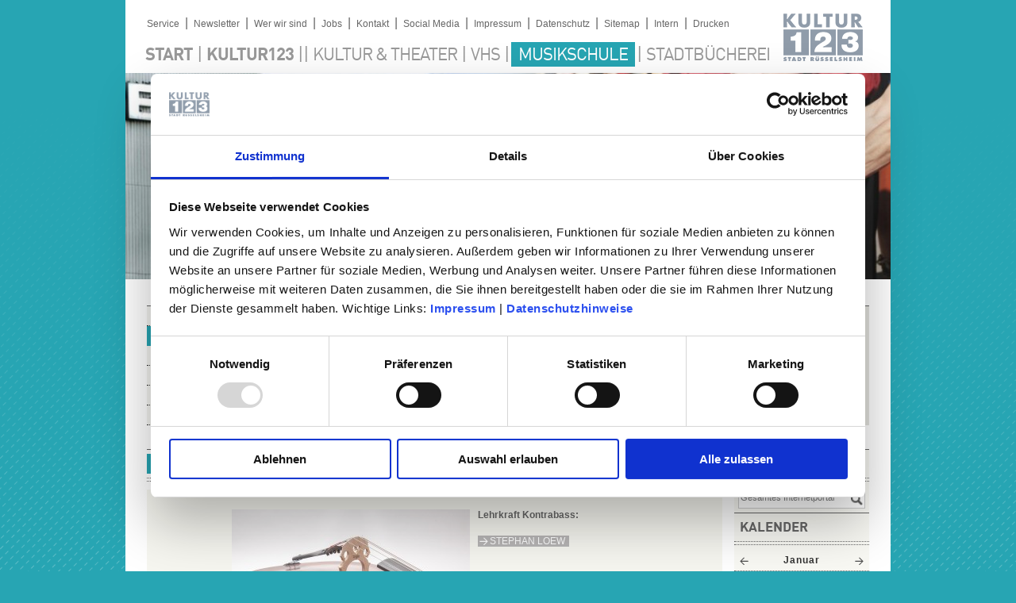

--- FILE ---
content_type: text/html; Charset=utf-8
request_url: https://kultur123ruesselsheim.de/musikschule/gesang-instrumental/streichinstrumente/kontrabass/KONTRABASS-K845.htm
body_size: 34530
content:
<!DOCTYPE HTML PUBLIC "-//W3C//DTD HTML 4.01 Transitional//EN" "http://www.w3.org/TR/html4/loose.dtd">
<html>
<head>
<link rel="canonical" href="https://kultur123ruesselsheim.de/musikschule/gesang-instrumental/streichinstrumente/kontrabass/KONTRABASS-E9684.htm">
<meta http-equiv="Content-Type" content="text/html; charset=utf-8">

<title>KONTRABASS</title>
<meta name="author" content="Thomas Bergler">
<meta name="keywords" content="Orchester, Kontrabass, Unterricht, Big, Gruppe, JahreEinzelEinzelGruppe, Hause, Notenst, Anschaffung, Anf, Jahren">
<meta name="description" content="">
<meta name="content-language" content="DE">
<meta name="robots" content="INDEX,FOLLOW">
<meta name="generator" content="Cabacos CMS (Version 6.4.3006) - http://www.cabacos-cms.de">
<link href="/app/css/staticstyles.css?cb=3230303432303231" rel="stylesheet" type="text/css">
<link href="/app/static/Cabacos_formats.css?cb=3230303432303231" rel="stylesheet" type="text/css">
<link href="/Read/Templates/K123-VST_Inhaltsseite.asp.css?cb=3230303432303231" rel="stylesheet" type="text/css">
<script type="text/javascript">

//Benachrichtigung aus ASP editorfunctions
//globale Javascriptvariablen aus ASP
var global_SessionMe = '/musikschule/gesang-instrumental/streichinstrumente/kontrabass/KONTRABASS-E9684.htm',
	global_SessionID = '48955452',
	global_Template = '/Read/Templates/K123-VST_Inhaltsseite.asp';
	var global_language = "de";
</script>
<script type="text/javascript">
	
</script>
<script src="/app/js/lib/prototype/prototype.min.js?cb=3230303432303231" type="text/javascript"></script>
<script src="/app/js/lib/scriptaculous/scriptaculous.js?cb=3230303432303231" type="text/javascript"></script>
<script type="text/javascript" src="/app/js/default.js?cb=3230303432303231"></script>
<!--
       Cabacos CMS - HEAD-Dokument f�r erweiterte HTML Eigenschaften
	   ====================================================================================

	   Dieses Dokument wird bei der dynamischen Erzeugung der Seiten dem HEAD Bereich des
	   HTML Codes hinzugefuegt und kann zum Laden bestimmter Daten, wie JavaScript o.ae.
	   benutzt werden.

	   In diesem Beispiel wird es genutzt, um die Internet Explorer spezifischen Anpassungen
	   des YAML Framework hinzuzufuegen.
	   F�r weitere Informationen zu diesem Thema konsultieren Sie bitte die YAML Dokumentation
	   auf www.yaml.de

	   Weitere Informationen zum HEAD-Dokument finden Sie im Cabacos CMS Handbuch.      -->
<!--[if lte IE 7]>
<link href="/Read/Templates/K123/css/iepatches.css" rel="stylesheet" type="text/css" />
<![endif]-->

<script id="Cookiebot" src="https://consent.cookiebot.com/uc.js" data-cbid="a9164b4a-0d7f-442e-966f-f5f07f0dc861" data-blockingmode="auto" type="text/javascript"></script>


<link href="/Read/Templates/K123/css/lightBlue.css" rel="stylesheet" type="text/css" />
<link rel="shortcut icon" href="/favicon.ico" type="image/x-icon" /><script type="text/javascript" src="/app/js/lib/lightbox/js/lightbox.js?cb=3230303432303231"></script>
<!--
Cabacos CMS Templateinformation
Template:				/Read/Templates/K123-VST_Inhaltsseite.asp
Template-CSS:			/Read/Templates/K123-VST_Inhaltsseite.asp.css
Variante: 				/Read/Varianten/k123-EinzelVariante.asp
Application-Template:	
Charset:				utf-8
Codepage:				65001
Me-Link:				/musikschule/gesang-instrumental/streichinstrumente/kontrabass/KONTRABASS-E9684.htm
Language:				DE
Browser:				Mozilla/5.0 (Macintosh; Intel Mac OS X 10_15_7) AppleWebKit/537.36 (KHTML, like Gecko) Chrome/131.0.0.0 Safari/537.36; ClaudeBot/1.0; +claudebot@anthropic.com)
BrowserLanguage			
UserLanguage:			
Rendermodus:			False
Application-Mode:		
UserID:					1
UserName:				
-->


</head>
<body onload="try{checkWindow ('false')}catch(e){};" id="cab_Body">
 
 <script src="https://static.b-ite.com/jobs-api/loader-v1/api-loader-v1.min.js"></script>
 
<div id="page_margins"><div id="page">
	<div id="header">
			<div id="topnav">
				<a class="skip" href="#navigation" title="skip link">Skip to the navigation</a><span class="hideme">.</span> 
				<a class="skip" href="#content" title="skip link">Skip to the content</a><span class="hideme">.</span>
			</div>
			<div id="topFixLinks">
				<div class="linkList">
					<a href="/K1323.htm">Service</a>|<a href="/K1324.htm">Newsletter</a>|<a href="/K1298.htm">Wer wir sind</a>|<a href="/K1325.htm">Jobs</a>|<a href="/K1331.htm">Kontakt</a>|<a style="margin-left:0;" href="/K1315.htm">Social Media</a>|<a href="/E2309.htm">Impressum</a>|<a href="/E8809.htm">Datenschutz</a>|<a href="/app/sitemap/default.asp?rid=598">Sitemap</a>|<a href="/K167.htm">Intern</a>|<a href="javascript:window.print();">Drucken</a>
				</div>
				
				<div class="Logo"><a href="/"><img title="Kultur 123" src="/Read/Templates/k123/bilder/Kultur123_Logo.png" width="100" height="60"/></a></div>
			</div>
			<div id="HeadNavigation"><ul><li><a  class="navpoint  first" href="/">Start</a></li><li class="delimiter">|</li><li><a href="/kultur123/WILLKOMMEN-BEI-KULTUR123-K1297.htm" class="navpoint  first">Kultur123</a></li><li class="delimiter">||<li><li><a href="/kultur-theater/WILLKOMMEN-BEI-KULTUR-THEATER-K600.htm" class="navpoint ">Kultur & Theater</a></li><li class="delimiter">|<li><li><a href="/vhs/WILLKOMMEN-BEI-DER-VHS-RSSELSHEIM-K601.htm" class="navpoint ">VHS</a></li><li class="delimiter">|<li><li><a href="/musikschule/WILLKOMMEN-AN-DER-MUSIKSCHULE-RSSELSHEIM-K602.htm" class="navpoint  parent">Musikschule</a></li><li class="delimiter">|<li><li><a href="/stadtbcherei/WILLKOMMEN-BEI-DER-STADTBCHEREI-RSSELSHEIM-K1006.htm" class="navpoint ">Stadtbücherei</a></li></ul></div>
			<div id="bannerArea colorSpan">
				
				<img src="/_obj/214DA06E-25E9-46B4-8D85-EFF1632ACE6D/inline/size/964x260/fit/ms_03.jpg" alt="Musikschule | Foto links: Miriam Claudi | Foto rechts: iStockphoto" title="Musikschule | Foto links: Miriam Claudi | Foto rechts: iStockphoto" border="0"><br>
			</div>
		</div>
		<!-- Der eigentliche Inhaltsbereich des Templates -->
		
		<div id="main">
		<div id="secNavi"><div class="sideNavi"><ul><li><a href="/musikschule/elementar-grundstufe/MUSIKALISCHE-BILDUNG-VON-ANFANG-AN-K659.htm" class="secNavPoint " >Elementar- & Grundstufe</a></li><li><a href="/musikschule/gesang-instrumental/INSTRUMENTALUNTERRICHT-K830.htm" class="secNavPoint  parent" >Gesang & Instrumental</a></li><li><a href="/musikschule/ensemble-ergnzungsfcher/ENSEMBLE-ERGNZUNGSFCHER-K851.htm" class="secNavPoint " >Ensemble & Ergänzungsfächer</a></li><li><a href="/musikschule/rock-pop-jazz/WILLKOMMEN-IM-FACHBEREICH-ROCK-POP-JAZZ-K1211.htm" class="secNavPoint " >Rock-Pop-Jazz</a></li><li><a href="/musikschule/veranstaltungen-workshops/VERANSTALTUNGEN-WORKSHOPS-K867.htm" class="secNavPoint " >Veranstaltungen & Workshops</a></li><li><a href="/musikschule/preise-informationen/PREISE-INFORMATIONEN-K875.htm" class="secNavPoint " >Preise & Informationen</a></li></ul></div><div class="subNavi"><ul><li class="SideLink NaviLevel3"><div class="sideInd closeUL " id="getTopNavUnder_1227"></div><a  href="/musikschule/gesang-instrumental/blasinstrumente/BLASINSTRUMENTE-K1227.htm" class="" >Blasinstrumente</a><li class="SideLink NaviLevel3"><a  href="/musikschule/gesang-instrumental/gesang/GESANG-K849.htm" class="" >Gesang</a></li>
<li class="SideLink NaviLevel3"><div class="sideInd closeUL " id="getTopNavUnder_1229"></div><a  href="/musikschule/gesang-instrumental/gitarren/GITARREN-K1229.htm" class="" >Gitarren</a><li class="SideLink NaviLevel3"><a  href="/musikschule/gesang-instrumental/keyboard/KEYBOARD-K1432.htm" class="" >Keyboard</a></li>
<li class="SideLink NaviLevel3"><a  href="/musikschule/gesang-instrumental/klavier/KLAVIER-K1431.htm" class="" >Klavier</a></li>
<li class="SideLink NaviLevel3"><a  href="/musikschule/gesang-instrumental/schlagzeug/SCHLAGZEUG-K848.htm" class="" >Schlagzeug</a></ul></li>
<ul><li class="SideLink NaviLevel3"><div class="sideInd closeUL  active" id="getTopNavUnder_1433"></div><a  href="/musikschule/gesang-instrumental/streichinstrumente/Streichinstrumente-K1433.htm" class=" parent" >Streichinstrumente</a><li class="emptyspace">&nbsp</li><li class="emptyspace">&nbsp</li><li class="emptyspace">&nbsp</li><li class="emptyspace">&nbsp</li><li class="emptyspace">&nbsp</li></ul><ul><li class="emptyspace">&nbsp</li><li class="emptyspace">&nbsp</li><li class="emptyspace">&nbsp</li><li class="emptyspace">&nbsp</li><li class="emptyspace">&nbsp</li><li class="emptyspace">&nbsp</li></ul></div><script src="/Read/templates/k123/js/dropout.js"></script></div>
		<!-- Der Seitenkopf des Templates -->
		
<!-- Die linke Spalte des dreispaltigen Templates -->
<div id="col1">
	<div id="col1_content" class="clearfix">
		<div>
			
<div class="SearchBox">
	
		<div class="headlineStyle"><span>Suche</span></div> 
		<form class="SearchBox_Form" id="suchfeld" name="suchfeld" action="/app/read/suchergebnisse.asp"
		method="post">	
		<input type="hidden" name="searchTemplate" id="searchTemplate" value="K123-1-Spalte.asp">				
		<input id="SearchBoxButton" type="image" src="/Read/Templates/k123/Bilder/search_icon.png"	value="wert" name="Senden">
		<input name="suchtext" id="cab_searchbox" type="text" value="Gesamtes Internetportal" onfocus="if(this.value=='Gesamtes Internetportal'){this.value='';this.addClassName('userValue');}" onblur="if(this.value==''){this.value='Gesamtes Internetportal';this.removeClassName('userValue');}" />
		</form>
		
</div>

 <form id="VSTform" action="/E3005.htm" method="get"> 
 	<div class="headlineStyle"><span>Kalender</span></div> 
	<div id="cab_calendar_modlet_537" class="cab_calendar cab_calendar_modlet">
		<div class="cab_calendar_yearview">
			<div class="cab_calendar_navigation">
				<span class="cab_calendar_navigate_prev">
					<a href="#" title="Dezember">&laquo;</a>
				</span>
				<span class="cab_calendar_navigate_next">
					<a href="#" title="Februar">&raquo;</a>
				</span>
				<span class="cab_calendar_navigate_current">Januar</span>
			</div>
			<div class="cab_calendar_eventlist"></div>
			<div class="cab_calendar_loader" style="display: none;"></div>
		</div>
		<script type="text/javascript" src="/app/modlets/calendar/js/calendar.js"></script> 
		<script type="text/javascript">
			new Event.observe(window, "load", function() { new cab_calendarModlet("cab_calendar_modlet_537", { browse_months: true, year: 2026, month: 1, day: 21, daynames: ["Mo", "Di", "Mi", "Do", "Fr", "Sa", "So"], monthnames: ["Januar", "Februar", "M&#228;rz", "April", "Mai", "Juni", "Juli", "August", "September", "Oktober", "November", "Dezember"], modletid: 537 }); });
		</script>
	</div> <!--<div id="cab_calendar_modlet_537" class="cab_calendar cab_calendar_modlet"><div class="cab_calendar_yearview"><div class="cab_calendar_navigation"><span class="cab_calendar_navigate_prev"><a href="#" title="Dezember">&laquo;</a></span><span class="cab_calendar_navigate_next"><a href="#" title="Februar">&raquo;</a></span><span class="cab_calendar_navigate_current">Januar</span></div><div class="cab_calendar_eventlist"><div class="cab_calendar_events_header"><span class="cab_calendar_weekday cab_calendar_weekofyear">&nbsp;</span><span class="cab_calendar_weekday cab_calendar_weekday1">Mo</span><span class="cab_calendar_weekday cab_calendar_weekday2">Di</span><span class="cab_calendar_weekday cab_calendar_weekday3">Mi</span><span class="cab_calendar_weekday cab_calendar_weekday4">Do</span><span class="cab_calendar_weekday cab_calendar_weekday5">Fr</span><span class="cab_calendar_weekday cab_calendar_weekday6">Sa</span><span class="cab_calendar_weekday cab_calendar_weekday7">So</span></div><div class="cab_calendar_date"><span class="cab_calendar_weekday cab_calendar_weekofyear">1</span><span class="cab_calendar_weekday cab_calendar_weekday1 cab_calendar_disable">29</span><span class="cab_calendar_weekday cab_calendar_weekday2 cab_calendar_disable">30</span><span class="cab_calendar_weekday cab_calendar_weekday3 cab_calendar_disable">31</span><span class="cab_calendar_weekday cab_calendar_weekday4">1</span><span class="cab_calendar_weekday cab_calendar_weekday5">2</span><span class="cab_calendar_weekday cab_calendar_weekday6">3</span><span class="cab_calendar_weekday cab_calendar_weekday7">4</span></div><div class="cab_calendar_date"><span class="cab_calendar_weekday cab_calendar_weekofyear">2</span><span class="cab_calendar_weekday cab_calendar_weekday1">5</span><span class="cab_calendar_weekday cab_calendar_weekday2">6</span><span class="cab_calendar_weekday cab_calendar_weekday3">7</span><span class="cab_calendar_weekday cab_calendar_weekday4">8</span><span class="cab_calendar_weekday cab_calendar_weekday5">9</span><span class="cab_calendar_weekday cab_calendar_weekday6">10</span><span class="cab_calendar_weekday cab_calendar_weekday7">11</span></div><div class="cab_calendar_date"><span class="cab_calendar_weekday cab_calendar_weekofyear">3</span><span class="cab_calendar_weekday cab_calendar_weekday1">12</span><span class="cab_calendar_weekday cab_calendar_weekday2">13</span><span class="cab_calendar_weekday cab_calendar_weekday3">14</span><span class="cab_calendar_weekday cab_calendar_weekday4">15</span><span class="cab_calendar_weekday cab_calendar_weekday5">16</span><span class="cab_calendar_weekday cab_calendar_weekday6">17</span><span class="cab_calendar_weekday cab_calendar_weekday7">18</span></div><div class="cab_calendar_date"><span class="cab_calendar_weekday cab_calendar_weekofyear">4</span><span class="cab_calendar_weekday cab_calendar_weekday1">19</span><span class="cab_calendar_weekday cab_calendar_weekday2">20</span><span class="cab_calendar_weekday cab_calendar_weekday3 cab_calendar_date_today cab_calendar_date_selected">21</span><span class="cab_calendar_weekday cab_calendar_weekday4">22</span><span class="cab_calendar_weekday cab_calendar_weekday5">23</span><span class="cab_calendar_weekday cab_calendar_weekday6">24</span><span class="cab_calendar_weekday cab_calendar_weekday7">25</span></div><div class="cab_calendar_date"><span class="cab_calendar_weekday cab_calendar_weekofyear">5</span><span class="cab_calendar_weekday cab_calendar_weekday1">26</span><span class="cab_calendar_weekday cab_calendar_weekday2">27</span><span class="cab_calendar_weekday cab_calendar_weekday3">28</span><span class="cab_calendar_weekday cab_calendar_weekday4">29</span><span class="cab_calendar_weekday cab_calendar_weekday5">30</span><span class="cab_calendar_weekday cab_calendar_weekday6">31</span><span class="cab_calendar_weekday cab_calendar_weekday7 cab_calendar_disable">1</span></div><div class="cab_calendar_date"><span class="cab_calendar_weekday cab_calendar_weekofyear">6</span><span class="cab_calendar_weekday cab_calendar_weekday1 cab_calendar_disable">2</span><span class="cab_calendar_weekday cab_calendar_weekday2 cab_calendar_disable">3</span><span class="cab_calendar_weekday cab_calendar_weekday3 cab_calendar_disable">4</span><span class="cab_calendar_weekday cab_calendar_weekday4 cab_calendar_disable">5</span><span class="cab_calendar_weekday cab_calendar_weekday5 cab_calendar_disable">6</span><span class="cab_calendar_weekday cab_calendar_weekday6 cab_calendar_disable">7</span><span class="cab_calendar_weekday cab_calendar_weekday7 cab_calendar_disable">8</span></div><div class="cab_calendar_loader"></div></div></div><script type="text/javascript" src="/app/modlets/calendar/js/calendar.js"></script>
<script type="text/javascript">
new Event.observe(window, "load", function() { new cab_calendarModlet("cab_calendar_modlet_537", { browse_months: true,  calendar_select: false, year: 2026, month: 1, day: 21, daynames: ["Mo", "Di", "Mi", "Do", "Fr", "Sa", "So"], monthnames: ["Januar", "Februar", "M&#228;rz", "April", "Mai", "Juni", "Juli", "August", "September", "Oktober", "November", "Dezember"], modletid: 537 }); });
</script></div>-->
<select name="Kategorie" id="Kategories">
	<option value="" target="/E3003.htm">Kultur123</option><option value="" target="/K633.htm">Kultur & Theater</option><option value=""  target="/E3016.htm">Volkshochschule</option><option value="" selected="selected"  target="/E3005.htm">Musikschule</option><option value="" target="/E3880.htm">Stadtb&uuml;cherei</option>
</select>
<input type="hidden" id="VibCalField" name="date" value="21.01.2026 22:09:53">
</form> <script type="text/javascript">
	CalVibdateObject = new Date();
	CalVibdateObject.setFullYear('2026');
	CalVibdateObject.setMonth('0');
	CalVibdateObject.setDate('21');
	if(!CalVibdateObject)
		CalVibdateObject = new Date();
	
	
	(function (mod, form, field, date) {
		if (!mod || !form || !field)
			return;
		mod.down('.cab_calendar_navigate_next').observe('click', function(e) {
			
			date.setDate(1);
			date.setMonth(date.getMonth() + 1);
			
		});
		mod.down('.cab_calendar_navigate_prev').observe('click', function(e) {
			
			date.setDate(1);
			date.setMonth(date.getMonth() - 1);
			
		});
	
		mod.observe('click', function (e) {
			var el = e.element(),
				eld = e.findElement('span.cab_calendar_weekday'),
				d = 0;
			if (!eld && el.hasClassName('cab_calendar_weekday'))
				eld = el;
			if (!eld || el.hasClassName('cab_calendar_weekofyear') || el.hasClassName('cab_calendar_disable') || !(d = parseInt(eld.innerHTML || '')))
				return;
			field.value = d + '.' + (date.getMonth() + 1) + '.' + date.getFullYear();
			
			form.submit();
		});
		$("Kategories").observe("change",function(e){
			var eT = Event.element(e), selectedNode = (eT.selectedOptions ? eT.selectedOptions[0] : eT.down(eT.selectedIndex));
			form.action = selectedNode.readAttribute("target");
			form.submit();
		});
	})($$('.cab_calendar_modlet')[0], $('VSTform'), $('VibCalField'), CalVibdateObject );
	
	if (1==2) {
	Event.observe(window, "load", initCalendarListeners);
	
	$$(".cab_calendar_navigation").first().select("span").invoke("observe", "click", handleCalendarNavis)
	function initCalendarListeners() { var timer = setTimeout(initCalendarHandlesForEventList, 300); $$(".cab_calendar_eventlist").first().setStyle({"visibility":"hidden"}) }
	function handleCalendarNavis(e) {
		var target = (Event.element(e).up(".cab_calendar_navigate_next") || Event.element(e).up(".cab_calendar_navigate_prev"));
		if (target) {
			if (target.hasClassName("cab_calendar_navigate_next")) {
				CalVibdateObject.setMonth(CalVibdateObject.getMonth() + 1);
				/*if (target.down("a").readAttribute("title") == "Januar")
				CalVibdateObject.setFullYear(CalVibdateObject.getFullYear() + 1,0);*/
			} else {
				CalVibdateObject.setMonth(CalVibdateObject.getMonth() - 1);
				/*if (target.down("a").readAttribute("title") == "Dezember")
				CalVibdateObject.setFullYear(CalVibdateObject.getFullYear() - 1,11);*/
			}
		}
		hiddenFieldUpdate();
		initCalendarListeners();
	}
	function hiddenFieldUpdate() {
		var field = ($("VibCalField") || null)
		if (field) {
			$("VibCalField").value = "" + CalVibdateObject.getDate() + "." + (CalVibdateObject.getMonth() + 1) + "." + CalVibdateObject.getFullYear()
		}
	}
	function initCalendarHandlesForEventList(ev) {
		var ar = $$(".cab_calendar_weekday");
		ar.invoke("stopObserving").invoke("observe", "click", function (e) {
			var t = Event.element(e);
			if (!t.hasClassName("cab_calendar_disable")) {
				ar.each(function (n) { n.removeClassName("cab_calendar_date_selected") });
				t.addClassName("cab_calendar_date_selected");
				console.log(Event.element(e));
				CalVibdateObject.setDate(0 + t.innerHTML);
				hiddenFieldUpdate();
			}
		})
			$$(".cab_calendar_eventlist").first().setStyle({"visibility":"visible"});
	}
	}
	</script>

<h2>&nbsp;Videos</h2><iframe width="160" height="100" src="https://www.youtube.com/embed/MTwjY_IePoc" frameborder="0" allow="accelerometer; autoplay; clipboard-write; encrypted-media; gyroscope; picture-in-picture" allowfullscreen></iframe>


<p><br></p><h2>Social Media</h2><p><a data-cke-saved-href="https://www.facebook.com/musikschule.ruesselsheim/" href="https://www.facebook.com/musikschule.ruesselsheim/" target="_blank" title="Facebookseite Theater Rüsselsheim"><img data-cke-saved-src="/_obj/4B88AE38-1AB1-4740-A138-894DB6E0B9D3/inline/size/40x/Facebook_grau_50.png" src="/_obj/4B88AE38-1AB1-4740-A138-894DB6E0B9D3/inline/size/40x/Facebook_grau_50.png" alt="Facebook_grau_50" title="Facebook_grau_50" style="width: auto; height: auto;" border="0">​​​​​​​</a><a data-cke-saved-href="https://www.instagram.com/musikschuleruesselsheim/" href="https://www.instagram.com/musikschuleruesselsheim/" target="_blank"><img data-cke-saved-src="/_obj/6B5137B3-598E-4EAE-A05F-39AB986EEBE3/inline/size/40x/Instagram_grau_50.png" src="/_obj/6B5137B3-598E-4EAE-A05F-39AB986EEBE3/inline/size/40x/Instagram_grau_50.png" alt="Instagram_grau_50" title="Instagram_grau_50" style="width: auto; height: auto;" border="0"></a><a data-cke-saved-href="https://www.youtube.com/results?search_query=musikschule+r%C3%BCsselsheim" href="https://www.youtube.com/results?search_query=musikschule+r%C3%BCsselsheim" target="_blank" title="Youtubeseite Musikschule Rüsselsheim"><img data-cke-saved-src="/_obj/34D05284-EF12-4656-88EA-2E02D2C66350/inline/size/40x/Youtube_grau_50.png" src="/_obj/34D05284-EF12-4656-88EA-2E02D2C66350/inline/size/40x/Youtube_grau_50.png" alt="Youtube_grau_50" title="Youtube_grau_50" style="width: auto; height: auto;" border="0"></a></p><h2>Kontakt</h2><p>Öffnungszeiten Musikschulbüro:</p><p>Montag, Dienstag, Donnerstag, Freitag:<br>10:00 - 13:00 Uhr</p><p>Mittwoch: 10:00 –&nbsp;16:30 Uhr</p><p>Tel.: 0 61 42 - 83 26 43</p><p><a data-cke-saved-href="mailto:musikschule@kultur123ruesselsheim.de" href="mailto:musikschule@kultur123ruesselsheim.de" target="_blank" class="linkButton">e-Mail</a>&nbsp;</p><h2>Team</h2><p>Das gesamte Team der Musikschule</p><p><a data-cke-saved-href="/kultur123/wer-wir-sind/das-team/team-musikschule/TEAM-MUSIKSCHULE-E10150.htm" href="/kultur123/wer-wir-sind/das-team/team-musikschule/TEAM-MUSIKSCHULE-E10150.htm" class="linkButton">Mehr</a></p>
		</div>
		<div>
			<h2>Anmeldung</h2><p><a data-cke-saved-href="/musikschule/ANMELDUNG-E10040.htm" href="/musikschule/ANMELDUNG-E10040.htm" target="_self" class="linkButton">Zur Anmeldung</a></p>
		</div>
	</div>
</div>
<div id="col3">
	<div id="col3_content" class="clearfix">
		<a id="content" name="content"></a>
        
		<h1><span class="colorSpan"><p>Kontrabass</p></span></h1> 
         <div id='appContent'><!-- Die Variante des Beispieltemplates fuer die Anzeige eines einzelnen Eintrags -->
<div class="EinzelVariante">
	
	<!-- Der Inhalt des Eintrags -->
	<div><div class="Cab_snippetContainer VASnippet"><div class="Cab_snippetProps Snippet_ShowLeftImage Snippet_ShowLeftImageSubTitle"><div class="LeftImageArea"><div class="Cab_snippetCell LeftImage"><p><img data-cke-saved-src="/_obj/C4398AE8-9A78-4D6F-98BE-8423E9A22651/inline/size/300x/2018_02_08_Kontrabass_Peter_Thomas.jpg" src="/_obj/C4398AE8-9A78-4D6F-98BE-8423E9A22651/inline/size/300x/2018_02_08_Kontrabass_Peter_Thomas.jpg" alt="Kontrabass | Foto: Peter Thomas" title="Kontrabass | Foto: Peter Thomas" border="0" style="width: auto; height: auto;"></p></div><div class="Cab_snippetCell Cab_PictureSubtitle"><p>Kontrabass | Foto: Peter Thomas</p></div></div><div class="Cab_snippetCell RightImage1"><img data-cke-saved-src="/Read/Snippets/Snippet Musterbild.jpg" src="/Read/Snippets/Snippet Musterbild.jpg" width="60" border="0" alt="Dies ist ein Beispielbild und kann ersetzt werden." title="Dies ist ein Beispielbild und kann ersetzt werden."></div><div class="Cab_snippetCell RightImage2"><img data-cke-saved-src="/Read/Snippets/Snippet Musterbild.jpg" src="/Read/Snippets/Snippet Musterbild.jpg" width="60" border="0" alt="Dies ist ein Beispielbild und kann ersetzt werden." title="Dies ist ein Beispielbild und kann ersetzt werden."></div><div class="Content Cab_snippetCell"><p><strong>Lehrkraft Kontrabass:</strong></p><p><br></p><p><a data-cke-saved-href="/kultur123/wer-wir-sind/das-team/team-musikschule/LOEW-STEPHAN-E8660.htm" href="/kultur123/wer-wir-sind/das-team/team-musikschule/LOEW-STEPHAN-E8660.htm" class="linkButton">Stephan Loew</a></p></div></div></div><p style="margin-bottom:13px"><br></p><p style="margin-bottom:13px"><b>Der Bass</b></p><p style="margin-bottom:13px">ist das tiefste Streichinstrument,</p><ul><li>das mir Spaß macht, weil es so toll klingt</li><li>mit dem ich jede Musik spielen kann, die mir gefällt</li><li>das ich alleine spielen kann oder mit anderen zusammen</li><li style="margin-bottom:13px">das im Orchester und in der Big-Band gebraucht wird</li></ul><p style="margin-bottom:13px"><b>Bass lernen</b></p><ul><li>kann ich ab 7 Jahren (abhängig von der Körpergröße) im Einzel- oder Gruppenunterricht</li><li>und auch als Erwachsene und Erwachsener</li><li>nach ein bis zwei Jahren Unterricht spiele ich im Orchester oder/und der Big-Band mit</li><li style="margin-bottom:13px">und sitze bald auch richtig cool auf der Bühne</li></ul><p style="margin-bottom:16px"><br></p><p style="margin-bottom:16px"><b>Ein paar Details</b></p><ol><li style="text-align:justify"><b>Das eigene Instrument</b></li></ol><p style="margin-left:24px; text-align:justify">Für Anfängerinnen und Anfänger stellt die Musikschule Leihinstrumente, soweit vorhanden, zur Verfügung. Vor der Anschaffung eines eigenen Basses sollte man sich von der Lehr-kraft beraten lassen. Geeignete Instrumente sind ab etwa 2.000 € beim Bassbauer erhältlich.</p><ol start="2"><li style="text-align:justify"><b>Zubehör</b></li></ol><p style="margin-left:24px; text-align:justify"><b>Hocker und Notenständer</b><br>Für das Spielen zu Hause werden ein Basshocker und ein Notenständer benötigt.</p><p style="margin-left:24px; text-align:justify"><b>Notenmaterial</b><br>In regelmäßigen Abständen müssen Noten gekauft werden. Die Anschaffung erfolgt in Rücksprache mit der Lehrkraft.</p><ol start="3"><li style="text-align:justify"><b>Übung macht die Meisterin – den Meister</b></li></ol><p style="margin-left:24px; text-align:justify">Ohne regelmäßiges „Trainieren“ zu Hause sind Fortschritte auf dem Bass kaum zu erreichen. Geduldige und verständnisvolle Eltern sind eine große Hilfe.</p><ol start="4"><li style="text-align:justify"><b>Kammermusik, Spielkreise, Orchester und Big-Band</b></li></ol><p style="margin-left:24px; text-align:justify">Je nach Lernfortschritt kann der Unterricht durch die Teilnahme an einem Ensemble oder Orchester erweitert werden.</p><h3>KOSTEN</h3><table width="100%" border="0" cellspacing="0" cellpadding="0" summary="" cabacostablestyle="1-00#TableTempl_01#0#0#HighCell" _prototypeuid="20" class="TableTempl_01 cke_show_border"><tbody><tr><td class="HightTD"><table width="100%" border="0" cellspacing="0" cellpadding="0" summary="" cabacostablestyle="1-00#TableTempl_01#0#0#HighCell" class="TableTempl_01 cke_show_border"><tbody><tr><td width="20%" class="HightTD"><p><strong>Unterrichtsart</strong></p></td><td width="20%" class="HightTD"><strong>Teilnehmerkreis</strong></td><td width="20%" class="HightTD">&nbsp;<strong>Unterrichtsminuten<br>&nbsp; &nbsp;pro Woche</strong></td><td width="20%" class="HightTD">&nbsp;<strong>Monatsrate</strong></td><td width="20%" class="HightTD"><strong>&nbsp;Jahresentgelt</strong></td></tr><tr><td class="LowTD"><p>Unterricht bis 18 Jahre</p></td><td class="LowTD">Einzel<br>Einzel<br>Gruppe 2-4<br>Gruppe ab 5</td><td style="text-align: center;" class="LowTD">30<br>45<br>45<br>60</td><td style="text-align: center;" class="LowTD">&nbsp;&nbsp;72 €<br>101 €<br>&nbsp; 66 €<br>&nbsp; 66 €</td><td style="text-align: center;" class="LowTD">&nbsp;&nbsp;864 €<br>1212 €<br>&nbsp; 792 €<br>&nbsp; 792 €</td></tr><tr><td class="HightTD">&nbsp;Unterricht ab 18&nbsp; &nbsp;Jahre</td><td class="HightTD">Einzel<br>Einzel<br>Gruppe 2-4<br>Gruppe ab 5</td><td style="text-align: center;" class="HightTD">30<br>45<br>45<br>60</td><td style="text-align: center;" class="HightTD">&nbsp;&nbsp;87&nbsp;€<br>125 €<br>&nbsp; 80 €<br>&nbsp; 80 €</td><td style="text-align: center;" class="HightTD">1044&nbsp;€<br>1500 €<br>&nbsp; 960 €<br>&nbsp; 960 €</td></tr></tbody></table>&nbsp; &nbsp;Leihentgelt Kontrabass 21,50 €</td></tr></tbody></table><h3>ANMELDUNG</h3><p>​​​​​​​<br>Bitte benutzen Sie den Anmeldelink in der rechten Aussenspalte​​​​​​​</p> </div>
	
	<!-- Die Moeglichkeit, bei gekuerzter Anzeige den vollen Eintrag anzuzeigen -->
	<div></div>
	
	<!-- Die Moeglichkeit, bei einer weitergeleiteten Anzeige zurueckzukehren -->
	<div></div>
		
</div></div>
		
		
        
	</div>	
</div>
<div id="ie_clearing">
</div>


</div>
<!-- Die Fusszeile des Templates -->
</div>

<script>
Event.observe(window,'load',function(){
	if($('cab_Body').hasClassName('cab_isEditor')){
		setTimeout(function(){
			// console.log('before',$$('*[id=Cab_imageCell_CurrentEdited]'));
			$$('*[id=Cab_imageCell_CurrentEdited]').invoke('removeAttribute','id');
			//console.log('after',$$('*[id=Cab_imageCell_CurrentEdited]'));
		},2000)
	}
})
</script>
</div> </div>

	<script type="text/javascript">		Event.observe(window, 'keydown', function (n) { if (n.altKey && n.ctrlKey && n.keyCode == 76) cab_flyAjaxLogin(); })</script>
<!--Debug-Info

0,0000 sek. - (0,0000) - Start Rendering
0,0000 sek. - (0,0000) - Anzahl der Sessions: 70
0,0000 sek. - (0,0000) - Anzahl der Bot-Sessions: 66
0,0000 sek. - (0,0000) - Angefragte URL: https://kultur123ruesselsheim.de:443/musikschule/gesang-instrumental/streichinstrumente/kontrabass/KONTRABASS-K845.htm
0,0469 sek. - (0,0469) - Beginn content Klarlinks
0,0469 sek. - (0,0000) - Ende content Klarlinks
0,0625 sek. - (0,0156) - Angefragte Seite ausgewertet
0,0625 sek. - (0,0000) - Rubrikeigenschaften gelesen
0,0625 sek. - (0,0000) - Rechte geprüft
0,0625 sek. - (0,0000) - Ansichten geprüft
0,0781 sek. - (0,0156) - getContent SQL zusammengebaut
0,1250 sek. - (0,0469) - getContent SQL ausgeführt
0,1250 sek. - (0,0000) - getContent Template ermitteln
0,1406 sek. - (0,0156) - Fileexist ermittelt aus Cache: /Read/Varianten/k123-EinzelVariante.asp - Wahr
0,1719 sek. - (0,0313) - Fileexist ermittelt aus Cache: /Read/Templates/K123-VST_Inhaltsseite.asp - Wahr
0,1719 sek. - (0,0000) - getContent Template ermittelt
0,1719 sek. - (0,0000) - getContent Variante Textfile ziehen
0,1719 sek. - (0,0000) - getContent Variante Textfile gezogen
0,1875 sek. - (0,0156) - getContent starte BuildContentElements
0,2344 sek. - (0,0469) - vor onload
0,2344 sek. - (0,0000) - Beginn content Klarlinks
0,2500 sek. - (0,0156) - Ende content Klarlinks
0,2500 sek. - (0,0000) - Beginn content Klarlinks
0,2500 sek. - (0,0000) - Ende content Klarlinks
0,2500 sek. - (0,0000) - Beginn content Klarlinks
0,2500 sek. - (0,0000) - Ende content Klarlinks
0,2500 sek. - (0,0000) - Beginn content Klarlinks
0,2500 sek. - (0,0000) - Ende content Klarlinks
0,2500 sek. - (0,0000) - nach onload
0,2500 sek. - (0,0000) - vor dem Replacing
0,2500 sek. - (0,0000) - nach replace 95 replaces
0,2656 sek. - (0,0156) - getContent BuildContentElements fertig
0,2656 sek. - (0,0000) - getContent ausgeführt
0,2656 sek. - (0,0000) - Logging ausgeführt
0,2813 sek. - (0,0157) - StartReading eingeleitet
0,2813 sek. - (0,0000) - left Corner bilden
0,2813 sek. - (0,0000) - CSS einbinden
0,2813 sek. - (0,0000) - Fileexist ermittelt aus Cache: /Read/Templates/K123-VST_Inhaltsseite.asp.css - Wahr
0,2813 sek. - (0,0000) - Fileexist ermittelt aus Cache: C:\Daten\Internetseiten\kultur123ruesselsheim.de\HT-Docs\Read\Templates\K123-VST_Inhaltsseite.head.asp - Wahr
0,3281 sek. - (0,0468) - Headfile einbinden
0,3438 sek. - (0,0157) - Head fertig
0,3438 sek. - (0,0000) - Beginn Redakbuttons
0,3438 sek. - (0,0000) - Ende Redakbuttons
0,3438 sek. - (0,0000) - Template vor Ausführung
0,3750 sek. - (0,0312) - Beginn content Klarlinks
0,3750 sek. - (0,0000) - Ende content Klarlinks
0,3750 sek. - (0,0000) - start Navi
0,3750 sek. - (0,0000) - SQL zusammengebaut 
0,4063 sek. - (0,0313) - SQL ausgef?hrt
1,0938 sek. - (0,6875) - NaviHTML wird gebaut mit LOOPS:208
1,0938 sek. - (0,0000) - End Navi (Loops:252)
1,0938 sek. - (0,0000) - Beginn content Klarlinks
1,0938 sek. - (0,0000) - Ende content Klarlinks
1,0938 sek. - (0,0000) - Beginn content Klarlinks
1,0938 sek. - (0,0000) - Ende content Klarlinks
1,1094 sek. - (0,0156) - Beginn content Klarlinks
1,1094 sek. - (0,0000) - Ende content Klarlinks
1,1094 sek. - (0,0000) - Beginn content Klarlinks
1,1094 sek. - (0,0000) - Ende content Klarlinks
1,1719 sek. - (0,0625) - ModletScript: / /app/modlets/Calendar | ModletTyp:modlet | ID : 537
1,1719 sek. - (0,0000) - Beginn content Klarlinks
1,1719 sek. - (0,0000) - Ende content Klarlinks
1,1875 sek. - (0,0156) - Beginn content Klarlinks
1,1875 sek. - (0,0000) - Ende content Klarlinks
1,2031 sek. - (0,0156) - Beginn content Klarlinks
1,2031 sek. - (0,0000) - Ende content Klarlinks
1,2031 sek. - (0,0000) - Beginn content Klarlinks
1,2031 sek. - (0,0000) - Ende content Klarlinks
1,2031 sek. - (0,0000) - Beginn content Klarlinks
1,2031 sek. - (0,0000) - Ende content Klarlinks
1,2031 sek. - (0,0000) - ModletScript: / /app/modlets/InsertHTMLText | ModletTyp:modlet | ID : 7362
1,2188 sek. - (0,0157) - Beginn content Klarlinks
1,2188 sek. - (0,0000) - Ende content Klarlinks
1,2188 sek. - (0,0000) - Beginn content Klarlinks
1,2188 sek. - (0,0000) - Ende content Klarlinks
1,2344 sek. - (0,0156) - Beginn content Klarlinks
1,2344 sek. - (0,0000) - Ende content Klarlinks
1,2344 sek. - (0,0000) - Beginn content Klarlinks
1,2344 sek. - (0,0000) - Ende content Klarlinks
1,2344 sek. - (0,0000) - Beginn content Klarlinks
1,2344 sek. - (0,0000) - Ende content Klarlinks
1,2344 sek. - (0,0000) - Beginn content Klarlinks
1,2344 sek. - (0,0000) - Ende content Klarlinks
1,2344 sek. - (0,0000) - Beginn content Klarlinks
1,2344 sek. - (0,0000) - Ende content Klarlinks
1,2344 sek. - (0,0000) - Template nach Ausführung
1,2500 sek. - (0,0156) - end Reading ausgeführt


Summe Erstellungszeiten: 18816,5934999999
Anzahl erstellter Seiten: 19652
Durchschnittliche Erstellungszeit: 0,957490001017704
--></body>
</html>


--- FILE ---
content_type: text/css
request_url: https://kultur123ruesselsheim.de/Read/Templates/K123-VST_Inhaltsseite.asp.css?cb=3230303432303231
body_size: 708
content:
@import url(/Read/Templates/K123.asp.css);
@import url(/Read/Templates/K123-VST.asp.css);

@media all{
	.VST_Logos_Area {
		background-color: #F6F6F0;
		padding: 0px 20px 15px 107px;
		overflow: hidden;
	}
	.VST_Logos {
		border-top: 1px solid #000000;
		background-color: #ffffff;
	}
	.VST_Logos_Area .Title{
		padding: 3px 5px 3px 20px;
		font-size: 8px;
		letter-spacing: 1px;
	}
	.VST_Logos_Area .Content{
		padding: 0 5px 15px 20px;
	}
	.VST_Logos_Area .Content p{
		margin: 0;
	}
	.VST_Logos_Area br{
		display: none;
	}
	
	/*#col3_content h1 > .colorSpan {
		padding: 0;
		line-height: 28px;
	}
	#col3_content h1 > .colorSpan > p {
		padding: 0 0 0 8px;
	}*/
	
	
}

--- FILE ---
content_type: text/css
request_url: https://kultur123ruesselsheim.de/Read/Templates/K123/css/lightBlue.css
body_size: 753
content:
 @media all {
	body, .linkColorButton, #DHTMLSuite_paneContentcenter, .cab_calendar_modlet .cab_calendar_yearview .cab_calendar_eventlist .cab_calendar_date .cab_calendar_date_selected { background-color: rgb(39,165,179); }
	#HeadNavigation .navpoint.selected, #HeadNavigation .navpoint.parent, #secNavi .parent, #secNavi .selected, #secNavi .dropout, .colorSpan  , h3 { background: rgb(39,165,179); }
	.colorFont,.cab_Vib_Headline a, .Cab_Vibus .Date, .cab_calendar_modlet .cab_calendar_yearview .cab_calendar_eventlist .cab_calendar_date .cab_calendar_event { color: rgb(39,165,179); }
	div#MobileNavigation .additionalNavigationContent #suchfeld, div#MobileNavigation .additionalNavigationContent #kurssucheForm {border-color:rgb(39,165,179);}
}

--- FILE ---
content_type: text/css
request_url: https://kultur123ruesselsheim.de/Read/Templates/K123-VST.asp.css
body_size: 2117
content:
@import url(/Read/Templates/K123.asp.css);

@media all{
	#col3 { width: auto; margin: 0px 185px 0px 0px;}
	#appContent {background-color: #F6F6F0;margin-top: 10px;padding: 0px 20px 0 107px;overflow:hidden;}
	#imagelinked_slideshow_431 {
		float: left;
		margin: 0 15px 25px 0px;
		width: 300px!important;
	}
	#imagelinked_slideshow_431 div.imagelinked_slideshow div.desc
{
	
width: 300px;
	
position: absolute;
	
top: auto;
	
left:0;
	
	
top: 100%;
	
z-index: 1;
	
background: none;
	
font-size: 11px;
	
color: #999;
	
border-bottom: 1px dotted #666;
}

.icons {
    position: relative;
    float: right;
    margin-top:  5px;
}


.icons {
    position: relative;
    float: right;
    margin-top:  5px;
}

.icon {
    width: 70px;
    height: 60px;
    float: left;
    margin-left: 5px;
}
.icon:first-child {
    margin-left:  0;
}
.icon img {
    max-width: 100%;
    max-height: 100%;
    margin: 0 auto;
}
.sponsor {
    height: 39px;
    float: left;
    margin-right: 15px;
}

.sponsor img {
    max-height: 100%;
}

.Sponsoren {
    padding: 20px;
    margin: 20px 0 0;
    border-top: 1px solid black;
    overflow: hidden;
    background: white;
    position: relative;
}
.Besetzung {
    color: rgb(159,52,52);
    font-weight: bold;
    padding-top: 10px;
}
.tipps {
    overflow: hidden;
    margin-top: 10px;
}
.Tipp {
    position: relative;
    padding-bottom: 10px;
    margin: 10px 0;
}
.TippIcon {
    margin-bottom: 5px;
}

#main .EinzelVariante > Div > div .TippIcon IMG, #main .EinzelVariante > Div > div .icon IMG {
    height: auto!important;
    width: auto!important;
    margin: 0;
}

.TippLink.linkbox {
    position: absolute;
    bottom: 0px;
    right: 0;
    top: auto;
}

.videos {
    margin-top:  10px;
}
.Sponsoren:before {
    content: 'Kooperationen, Förderung & Sponsoring';
    float: left;
    display: block;
    width:  100%;
    position: absolute;
    top: 2px;
    font-size: 70%;
    color: #000;
}

.EinzelVariante {
    margin: 15px 0;
}
}

--- FILE ---
content_type: application/javascript
request_url: https://kultur123ruesselsheim.de/Read/templates/k123/js/dropout.js
body_size: 2532
content:
Event.observe(window, "load", function () {
	var indicators = $$(".sideInd"),
		overlayBox = $("BelowNaviOverlay") || function () { document.body.insert({ bottom: new Element("div", { "id": "BelowNaviOverlay" }) }); return $("BelowNaviOverlay") } (),
		overlay_timeout,

	showBelowTopLevel = function (event) {
		Event.stop(event);
		var targetEl = Event.element(event),
            TargetNavpoint = targetEl.identify().split("_")[1];
		if (isNaN(TargetNavpoint)) { return; }
		new Ajax.Request('/Read/Templates/k123/ajax/topNavi.ajax.asp', {
			parameters: { RubrikID: TargetNavpoint, cb: parseInt(Math.random() * 100) },
			onComplete: function (r) {
				var myJson = r.responseJSON.mainRS,
                    output = "",
                    linkTemplate = new Template('<a class="link #{active}" style="padding-left:#{padding}px" href="#{FullName}">#{Bezeichnung}</a>'),
                    HeadTemplate = new Template('<a class="head" href="#{FullName}">#{Bezeichnung}</a>');
				myJson.each(function (n) {
					var navilevel = ((n.sortierer.split("-").length) - 1), Data = {
						FullName: n.fullname,
						Bezeichnung: n.bezeichnung,
						navilevel: navilevel,
						active : (n.currentid == n.rubrikid ? " colorSpan" :  ""),
						padding: ((navilevel - 4) * 5) + 8
					}
					if (n.rubrikid == TargetNavpoint) {

					} else {
						output += linkTemplate.evaluate(Data);
					}
				});
				overlayBox.clonePosition(targetEl.up(), { setHeight: false, setWidth: false, offsetLeft: 0, offsetTop: 25 });
				overlayBox.update(output);
				overlayBox.appear({ duration: 0.3 });
				targetEl.up().down("a").addClassName("dropout");
				targetEl.addClassName("openUL");
				overlay_timeout = setTimeout(("_hideBelowTopLevel()"), 3000);
			}
		});


	};
	hideBelowTopLevel = function (event) {
		var param_dropout = Event.element(event);
		if (overlay_timeout === null) {
			overlay_timeout = setTimeout(("_hideBelowTopLevel()"), 300);
		};
	};
	hideBelowTopLevelOver = function (event) {
		if (overlay_timeout !== null) {
			clearTimeout(overlay_timeout);
			overlay_timeout = null;
		};
	};
	_hideBelowTopLevel = function (event) {
		indicators.each(function (n) { n.removeClassName("openUL"); n.up().down("a").removeClassName("dropout") });
		Effect.DropOut(overlayBox, { duration: 0.3 });
	};


	indicators.invoke("observe", "click", showBelowTopLevel);
	overlayBox.observe("mouseover", hideBelowTopLevelOver).observe("mouseout", hideBelowTopLevel);


});


--- FILE ---
content_type: application/javascript
request_url: https://kultur123ruesselsheim.de/app/js/lib/lightbox/js/lightbox.js?cb=3230303432303231
body_size: 3080
content:
/* Lightbox v2.04 by Lokesh Dhakar - http://www.lokeshdhakar.com/projects/lightbox2/ - Licensed under the Creative Commons Attribution 2.5 License - http://creativecommons.org/licenses/by/2.5/ */
LightboxOptions = Object.extend({ fileLoadingImage: '/App/Modlets/Bildergalerie/Lightbox/images/loading.gif', fileBottomNavCloseImage: '/App/Modlets/Bildergalerie/Lightbox/images/close.gif', fileBottomNavPlayImage: '/App/Modlets/Bildergalerie/Lightbox/images/play.gif', fileBottomNavStopImage: '/App/Modlets/Bildergalerie/Lightbox/images/stop.gif', autoPlayDelay: 6.0, overlayOpacity: 0.8, animate: true, resizeSpeed: 7, borderSize: 10, labelImage: "", labelOf: " / " }, window.LightboxOptions || {}); var Lightbox = Class.create(); Lightbox.prototype = { imageArray: [], activeImage: undefined, initialize: function () { this.updateImageList(); this.keyboardAction = this.keyboardAction.bindAsEventListener(this); if (LightboxOptions.resizeSpeed > 10) LightboxOptions.resizeSpeed = 10; if (LightboxOptions.resizeSpeed < 1) LightboxOptions.resizeSpeed = 1; this.resizeDuration = LightboxOptions.animate ? ((11 - LightboxOptions.resizeSpeed) * 0.15) : 0; this.overlayDuration = LightboxOptions.animate ? 0.2 : 0; var size = (LightboxOptions.animate ? 250 : 1) + 'px'; this.autoPlay = false; this.autoPlayTimeout = null; var objBody = $$('body')[0]; objBody.appendChild(Builder.node('div', { id: 'overlay', style: 'display:none' })); objBody.appendChild(Builder.node('div', { id: 'lightbox' }, [Builder.node('div', { id: 'outerImageContainer' }, Builder.node('div', { id: 'imageContainer' }, [Builder.node('img', { id: 'lightboxImage' }), Builder.node('div', { id: 'hoverNav' }, [Builder.node('a', { id: 'prevLink', href: '#' }), Builder.node('a', { id: 'nextLink', href: '#' })]), Builder.node('div', { id: 'loading' }, Builder.node('a', { id: 'loadingLink', href: '#' }, Builder.node('img', { src: LightboxOptions.fileLoadingImage })))])), Builder.node('div', { id: 'imageDataContainer' }, Builder.node('div', { id: 'imageData' }, [Builder.node('div', { id: 'imageDetails' }, [Builder.node('span', { id: 'caption' }), Builder.node('span', { id: 'numberDisplay' })]), Builder.node('div', { id: 'bottomNav' }, [Builder.node('a', { id: 'bottomNavClose', href: '#' }, Builder.node('img', { src: LightboxOptions.fileBottomNavCloseImage })), Builder.node('a', { id: 'bottomNavPlay', href: '#' }, Builder.node('img', { src: LightboxOptions.fileBottomNavPlayImage })), Builder.node('a', { id: 'bottomNavStop', href: '#' }, Builder.node('img', { src: LightboxOptions.fileBottomNavStopImage }))])]))])); $('overlay').hide().observe('click', (function () { this.end(); }).bind(this)); $('lightbox').hide().observe('click', (function (event) { if (event.element().id == 'lightbox') this.end(); }).bind(this)); $('outerImageContainer').setStyle({ width: size, height: size }); $('prevLink').observe('click', (function (event) { event.stop(); this.changeImage(this.activeImage - 1); }).bindAsEventListener(this)); $('nextLink').observe('click', (function (event) { event.stop(); this.changeImage(this.activeImage + 1); }).bindAsEventListener(this)); $('loadingLink').observe('click', (function (event) { event.stop(); this.end(); }).bind(this)); $('bottomNavClose').observe('click', (function (event) { event.stop(); this.end(); }).bind(this)); $('bottomNavPlay').observe('click', (function (event) { event.stop(); this.startAutoPlay(); }).bind(this)); $('bottomNavStop').observe('click', (function (event) { event.stop(); this.stopAutoPlay(); }).bind(this)); var th = this; (function () { var ids = 'overlay lightbox outerImageContainer imageContainer lightboxImage hoverNav prevLink nextLink loading loadingLink ' + 'imageDataContainer imageData imageDetails caption numberDisplay bottomNav bottomNavClose bottomNavPlay bottomNavStop'; $w(ids).each(function (id) { th[id] = $(id); }); }).defer(); }, updateImageList: function () { this.updateImageList = Prototype.emptyFunction; document.observe('click', (function (event) { var target = event.findElement('img[class^=gal_lightbox]') || event.findElement('a[class^=cab_LightboxLink]'); if (target) { event.stop(); this.start(target); } }).bind(this)); }, start: function (imageLink) {
	$$('select', 'object', 'embed').each(function (node) { node.style.visibility = 'hidden' }); var arrayPageSize = this.getPageSize(); $('overlay').setStyle({ width: arrayPageSize[0] + 'px', height: arrayPageSize[1] + 'px' }); new Effect.Appear(this.overlay, { duration: this.overlayDuration, from: 0.0, to: LightboxOptions.overlayOpacity }); this.imageArray = []; var imageNum = 0; if (imageLink.hasClassName("gal_lightbox")) { this.imageArray.push([imageLink.readAttribute('longdesc'), imageLink.readAttribute('title')]); } else {
		this.imageArray = $$('img[longdesc][class="' + imageLink.readAttribute('class') + '"]', 'a[href][class="' + imageLink.readAttribute('class') + '"]').collect(function (image) { return [(image.readAttribute('longdesc') || image.readAttribute("href")), image.readAttribute('title')]; }).uniq(); while (this.imageArray[imageNum][0] != imageLink.readAttribute('longdesc') && this.imageArray[imageNum][0] != imageLink.readAttribute('href'))
			imageNum++;
	}
	this.lightbox.removeClassName("autoPlay"); this.lightbox[(this.imageArray.length > 1 ? "remove" : "add") + "ClassName"]("noAutoPlay");
	var arrayPageScroll = document.viewport.getScrollOffsets(); var lightboxTop = arrayPageScroll[1] + (document.viewport.getHeight() / 10); var lightboxLeft = arrayPageScroll[0]; this.lightbox.setStyle({ top: lightboxTop + 'px', left: lightboxLeft + 'px' }).show(); this.changeImage(imageNum);
}, changeImage: function (imageNum) {
	this.activeImage = imageNum; if (LightboxOptions.animate) this.loading.show(); this.lightboxImage.hide(); this.hoverNav.hide(); this.prevLink.hide(); this.nextLink.hide(); this.imageDataContainer.setStyle({ opacity: .0001 }); this.numberDisplay.hide(); var imgPreloader = new Image(); if (!!this.autoPlayTimeout)
		window.clearTimeout(this.autoPlayTimeout); imgPreloader.onload = (function () { this.lightboxImage.src = this.imageArray[this.activeImage][0]; this.resizeImageContainer(imgPreloader.width, imgPreloader.height); }).bind(this); imgPreloader.src = this.imageArray[this.activeImage][0];
}, resizeImageContainer: function (imgWidth, imgHeight) {
	var widthCurrent = this.outerImageContainer.getWidth(); var heightCurrent = this.outerImageContainer.getHeight(); var widthNew = (imgWidth + LightboxOptions.borderSize * 2); var heightNew = (imgHeight + LightboxOptions.borderSize * 2); var xScale = (widthNew / widthCurrent) * 100; var yScale = (heightNew / heightCurrent) * 100; var wDiff = widthCurrent - widthNew; var hDiff = heightCurrent - heightNew; if (hDiff != 0) new Effect.Scale(this.outerImageContainer, yScale, { scaleX: false, duration: this.resizeDuration, queue: 'front' }); if (wDiff != 0) new Effect.Scale(this.outerImageContainer, xScale, { scaleY: false, duration: this.resizeDuration, delay: this.resizeDuration }); var timeout = 0; if ((hDiff == 0) && (wDiff == 0)) { timeout = 100; if (Prototype.Browser.IE) timeout = 250; }
	(function () { this.prevLink.setStyle({ height: imgHeight + 'px' }); this.nextLink.setStyle({ height: imgHeight + 'px' }); this.imageDataContainer.setStyle({ width: widthNew + 'px' }); this.showImage(); }).bind(this).delay(timeout / 1000);
}, showImage: function () { this.loading.hide(); new Effect.Appear(this.lightboxImage, { duration: this.resizeDuration, queue: 'end', afterFinish: (function () { this.updateDetails(); }).bind(this) }); this.preloadNeighborImages(); if (this.autoPlay == true) { this.autoPlayTimeout = window.setTimeout((function () { this.changeImage(this.imageArray.length > this.activeImage + 1 ? (this.activeImage + 1) : 0); }).bind(this), LightboxOptions.autoPlayDelay * 1000); } }, updateDetails: function () {
	this.caption.update(this.imageArray[this.activeImage][1]).show(); if (this.imageArray.length > 1) { this.numberDisplay.update(LightboxOptions.labelImage + ' ' + (this.activeImage + 1) + ' ' + LightboxOptions.labelOf + '  ' + this.imageArray.length).show(); }
	new Effect.Parallel([new Effect.SlideDown(this.imageDataContainer, { sync: true, duration: this.resizeDuration, from: 0.0, to: 1.0 }), new Effect.Appear(this.imageDataContainer, { sync: true, duration: this.resizeDuration })], { duration: this.resizeDuration, afterFinish: (function () { var arrayPageSize = this.getPageSize(); this.overlay.setStyle({ height: arrayPageSize[1] + 'px' }); this.updateNav(); }).bind(this) });
}, updateNav: function () { this.hoverNav.show(); if (this.activeImage > 0) this.prevLink.show(); if (this.activeImage < (this.imageArray.length - 1)) this.nextLink.show(); this.enableKeyboardNav(); }, enableKeyboardNav: function () { document.observe('keydown', this.keyboardAction); }, disableKeyboardNav: function () { document.stopObserving('keydown', this.keyboardAction); }, keyboardAction: function (event) {
	var keycode = event.keyCode; var escapeKey; if (event.DOM_VK_ESCAPE) { escapeKey = event.DOM_VK_ESCAPE; } else { escapeKey = 27; }
	var key = String.fromCharCode(keycode).toLowerCase(); if (key.match(/x|o|c/) || (keycode == escapeKey)) { this.end(); } else if ((key == 'p') || (keycode == 37)) { if (this.activeImage != 0) { this.disableKeyboardNav(); this.changeImage(this.activeImage - 1); } } else if ((key == 'n') || (keycode == 39)) { if (this.activeImage != (this.imageArray.length - 1)) { this.disableKeyboardNav(); this.changeImage(this.activeImage + 1); } } 
}, preloadNeighborImages: function () {
	var preloadNextImage, preloadPrevImage; if (this.imageArray.length > this.activeImage + 1) { preloadNextImage = new Image(); preloadNextImage.src = this.imageArray[this.activeImage + 1][0]; }
	if (this.activeImage > 0) { preloadPrevImage = new Image(); preloadPrevImage.src = this.imageArray[this.activeImage - 1][0]; } 
}, end: function () { this.stopAutoPlay(); this.disableKeyboardNav(); this.lightbox.hide(); new Effect.Fade(this.overlay, { duration: this.overlayDuration }); $$('select', 'object', 'embed').each(function (node) { node.style.visibility = 'visible' }); }, getPageSize: function () {
	var xScroll, yScroll; if (window.innerHeight && window.scrollMaxY) { xScroll = window.innerWidth + window.scrollMaxX; yScroll = window.innerHeight + window.scrollMaxY; } else if (document.body.scrollHeight > document.body.offsetHeight) { xScroll = document.body.scrollWidth; yScroll = document.body.scrollHeight; } else { xScroll = document.body.offsetWidth; yScroll = document.body.offsetHeight; }
	var windowWidth, windowHeight; if (self.innerHeight) {
		if (document.documentElement.clientWidth) { windowWidth = document.documentElement.clientWidth; } else { windowWidth = self.innerWidth; }
		windowHeight = self.innerHeight;
	} else if (document.documentElement && document.documentElement.clientHeight) { windowWidth = document.documentElement.clientWidth; windowHeight = document.documentElement.clientHeight; } else if (document.body) { windowWidth = document.body.clientWidth; windowHeight = document.body.clientHeight; }
	if (yScroll < windowHeight) { pageHeight = windowHeight; } else { pageHeight = yScroll; }
	if (xScroll < windowWidth) { pageWidth = xScroll; } else { pageWidth = windowWidth; }
	return [pageWidth, pageHeight];
}, startAutoPlay: function () { this.stopAutoPlay(); this.lightbox.addClassName("autoPlay"); this.autoPlay = true; this.autoPlayTimeout = window.setTimeout((function () { this.changeImage(this.imageArray.length > this.activeImage + 1 ? (this.activeImage + 1) : 0); }).bind(this), LightboxOptions.autoPlayDelay * 500); }, stopAutoPlay: function () {
	this.autoPlay = false; this.lightbox.removeClassName("autoPlay"); if (!this.autoPlayTimeout)
		return; window.clearTimeout(this.autoPlayTimeout); this.autoPlayTimeout = null;
} 
}
var globalLightbox = null; document.observe('dom:loaded', function () { globalLightbox = new Lightbox(); });